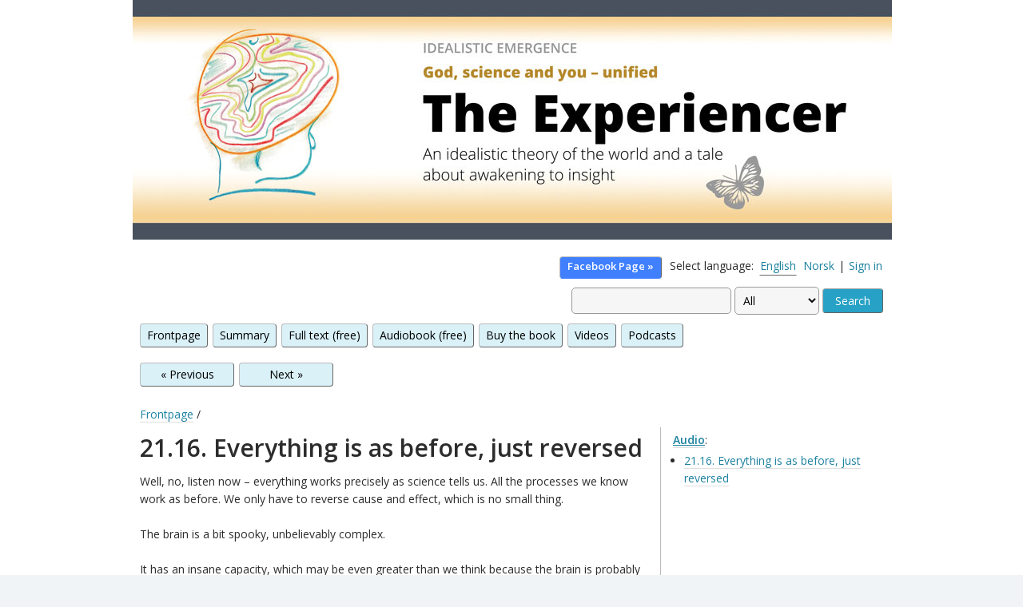

--- FILE ---
content_type: text/html; charset=UTF-8
request_url: https://varhet.com/show/1899
body_size: 5225
content:
<!DOCTYPE html><html xmlns="http://www.w3.org/1999/xhtml" xml:lang="en-US" lang="en-US" dir="LTR"><head id="head"><title>Varhet.com: Everything is as before, just reversed</title><link type="text/css" rel="stylesheet" media="all" href="https://varhet.com/style20221112.css" /><link href="https://varhet.com/scripts/jquery-ui.css" rel="stylesheet" type="text/css" media="all" /><meta charset="UTF-8">
<meta name="description" content="TN-Admin" />
<meta name="fragment" content="!" />
<meta name="viewport" content="width=device-width, initial-scale=1.0, maximum-scale=3.0, minimum-scale=1" />
<link href="https://fonts.googleapis.com/css?family=Open+Sans:300,400,600,700,800" rel="stylesheet" />
<!--link href="https://fonts.googleapis.com/css?family=Heebo:100,300,400,500,700,800,900" rel="stylesheet" /-->
<noscript>
  <meta http-equiv="refresh" content="0; url=https://www.google.com">
</noscript>

<script src="//ajax.googleapis.com/ajax/libs/jquery/3.3.1/jquery.min.js"></script> 
<script src="/scripts/jquery-ui.min.js"></script>
<script src="/scripts/jquery-ui.datepicker-no.js"></script>
<script src="/scripts/jquery.cookie.js"></script>
<script src="/scripts/modernizr-custom.js"></script>
<script src="/scripts/jquery.ui.touch-punch.min.js"></script>
<!--script src="//cdnjs.cloudflare.com/ajax/libs/gsap/latest/TweenMax.min.js"></script-->
<!--script src="/scripts/DrawSVGPlugin.min.js"></script>
<script src="/scripts/MorphSVGPlugin.min.js"></script-->

<!--script src="https://cdnjs.cloudflare.com/ajax/libs/fingerprintjs2/1.4.1/fingerprint2.min.js"></script-->

<!-- Google tag (gtag.js) -->
<script async src="https://www.googletagmanager.com/gtag/js?id=UA-92901428-1"></script>
<script>
  window.dataLayer = window.dataLayer || [];
  function gtag(){dataLayer.push(arguments);}
  gtag('js', new Date());

  gtag('config', 'UA-92901428-1');
</script>




<noscript>
<meta http-equiv="refresh" content="0; URL=/noscript.php" />
</noscript>
<meta property="og:title" content="Varhet.com" /><meta property="og:url" content="https://varhet.com" /><meta property="og:type" content="website" /><meta property="og:image" content="https://varhet.com/img/og_graph_logo2.jpg" /><meta property="og:image:width" content="1080" /><meta property="og:image:height" content="1080" /><meta property="og:description" content="God, science and you - unified. An idealistic Theory of Everything." /><meta property="fb:app_id" content="2220391788200892" /><meta property="og:locale" content="en_US"><meta property="og:locale:alternate" content="nb_NO"><script src="/script.php?ver="></script>
</head><body id="body" style="backgroud-color:#FFF;><script async defer crossorigin="anonymous" src="https://connect.facebook.net/en_US/sdk.js#xfbml=1&version=v8.0&appId=197532760302675&autoLogAppEvents=1" nonce="gFxHZeYu"></script><div class="show_mobile" style="background-color:#FFF; margin:0; padding:0;"><a href="/" class="plain"><img src="/img/toppbilde_mobil.jpg" class="show_mobile" style="width:99.6%; position:relative;" /></a></div><div class="hide_mobile" style="background-color:#FFF; margin:0;"><a href="/" class="plain"><img src="/img/toppbilde.jpg" class="hide_mobile" style="width:950px; height:300px; top:150px; left:50%; transform:translate(-50%, -50%); position:relative;" /></a></div><div id="header"><div class="clear_mobile"></div><div class="inner"><div style="clear:both;"></div><div id="menublock_visible" style="margin:0 0 10px 0; font-size:16px; text-align:right;"></div><div class="clear_mobile"></div><div class=""></div><div class="hide_mobile" style="float:right; margin:0px 0 10px 0;"><div class="button hide_mobile" style="xfloat:right; height:26px; margin:0 10px 0 5px; border-bottom:0.8px solid #4080ff !important; font-weight:600; padding:0 8px; background-color:#4080ff;"><a href="https://facebook.com/varhet" class="plain" style="color:#FFF; font-size:13px;" title="Visit the Facebook Page">Facebook Page &raquo;</a></div><span>Select language:</span><a href="/show/1899?set_locale=en_US.utf8" class="subnavbutton locale selected">English</a><a href="/show/1899?set_locale=nb_NO.utf8" class="subnavbutton locale ">Norsk</a> | <a href="/user/signin" class="plain">Sign in</a></div><div style="clear:right;"></div><div class="show_mobile" style="margin:10px 0 10px 0; float:right;"><div class="button show_mobile" style="float:left; margin:0 5px 0 0px; padding:5px 10px; border-bottom:0.8px solid #4080ff !important; font-weight:600; background-color:#4080ff;"><a href="https://facebook.com/varhet" class="plain" style="color:#FFF; font-size:13px;" title="Visit the Facebook Page">FB &raquo;</a></div><span>Select language:</span><a href="/show/1899?set_locale=en_US.utf8" class="subnavbutton locale selected" style="display:inline-block; padding:5px 10px; margin:0 0 0 8px;">English</a><a href="/show/1899?set_locale=nb_NO.utf8" class="subnavbutton locale " style="display:inline-block; padding:5px 10px; margin:0 0 0 8px;">Norsk</a></div><div class="clear_mobile"></div><div class="clear_mobile"></div><div id="search_block" class="hide_mobile" style="margin:0px 0;"><form method="get" action="/show"><input id="search_input" style="width:200px;" type="text" name="query" value="" /> <div class="show_mobile" style="height:10px; text-align:left;"><span style="display:block; height:10px;"></span></div><select name="ctype"><option value="">All</option><option value="article" >Articles</option><option value="link" >Links</option><option value="enterprise" >Enterprises</option><option value="person" >Persons</option><option value="activity" >Events</option><option value="tag" >Tags</option><option value="group" >Groups</option><option value="email" >Emails</option><option value="file" >Files</option><option value="note" >Notes</option></select> <input type="submit" name="submit" style="margin-right:0;" value="Search" /></form><div style="margin: 5px 0 0 0; float:right;"></div></div></div><div style="clear:both;"></div></div><div id="utilbox"></div><div class="outer_wrapper" style=""><div class="inner_wrapper" style=""><div class="inner left"><p style="margin:0rem 0 1rem 0;"><a href="/" class="button ">Frontpage</a> <a href="/summary" class="button ">Summary</a> <a href="/book" class="button ">Full text (free)</a> <a href="/audiobook" class="button ">Audiobook (free)</a> <a href="/buy" class="button ">Buy the book</a> </a> <a href="http://youtube.com/@tomottmar" class="button ">Videos</a> <a href="/podcasts" class="button ">Podcasts</a></p>		<style>
		.approve_yesno {
			display:none;
		}
		.approve_yesno_visible {
			font-weight:bold;
		}
		</style><div role="table" id="mytable" style="margin-top:1rem;"><div role="row"><div role="cell" id="edit-buttons"><a href='/show/1898' class='button' style='display:inline-block; min-width:100px;' tabindex='2'>&laquo; Previous</a> <a href='/show/1900' class='button' style='display:inline-block; min-width:100px;' tabindex='2'>Next &raquo;</a> </div></div><div style="height:1rem;"></div><div role="row"><div role="cell" id="breadcrumb"><a href="/">Frontpage</a> / </div></div><div role="row"><div role="cell"><div><h2 style="">21.16. Everything is as before, just reversed</h2></div><div id="text" style="margin:0 0 1rem 0;">Well, no, listen now – everything works precisely as science tells us. All the processes we know work as before. We only have to reverse cause and effect, which is no small thing.<br/><br/>The brain is a bit spooky, unbelievably complex.<br/><br/>It has an insane capacity, which may be even greater than we think because the brain is probably engaged in «complexity computing».<br/><br/>We tend to compare everything possible with today's technology, which is currently binary computers.<br/><br/>Forget this.<br/><br/>The design and function of the brain must, like everything else in an idealistic universe, follow the laws of mental complexity, those about attractors, feedback loops, the butterfly effect, etc.<br/><br/>The brain is thus ultra-dynamic and everything plays in symphony with everything. It multitasks in infinities of layers, levels of detail, specialisations and dimensions.<br/><br/>Where a traditional computer normally processes 64 parallel processes simultaneously (64-bit architecture), the whole brain is probably potentially active simultaneously. This gives a much, much larger capacity.<br/><br/>The content of the processed information also probably interacts with the brain's structure so that they optimise each other. We can actually observe this.<br/><br/>There are videos, e.g. this1, which show how the neurons in the brain appear as a living mass in constant flux. The nerve pathways in the brain are not a fixed, static structure. The brain «lives with» what it processes.<br/><br/>In our idealistic worldview, information and «machine» are essentially identical. When information changes, the experience of the information – that is, the brain – must also change. I would argue that this further indicates that we are in on something.<br/><br/>Yes, information is abstract, while the brain is experienced as something organic, physical. But in a world where everything is fundamentally abstract, it is difficult to distinguish between «software» and «machine».<br/><br/>Nothing in the brain is static, and everything contributes to the whole. It is a form of information processing foreign to us today, but the relationship to artificial intelligence (AI) is clear. In AI, there is continuous learning and reprogramming based on previous knowledge and the status at all times.<br/><br/>The conclusion is that the brain has an insane power to produce «reality».<br/><br/>In my view, the brain is a generator, not something that receives and interprets external impressions. The experience of particles and everything else we experience as material is «formed» – in fact – by observation.<br/><br/>The observer effect in quantum physics is thus real.<br/><br/>An «observation» is not something that comes after an event but before.<br/><br/>The notion of particles and everything else in the universe is first formed mentally as ideas in the experienced brain. This, in turn, leads to an emergent interpretation of the events as there being something «outside» the brain, namely an «eye», which sends «signals» to the brain. These signals must again be understood as something – as objects out there in the vast world around us.<br/><br/>It is these objects, the highest emergent interpretation, we experience.<br/><br/>The whole thing is a fluctuating chain of emergence, where the notions follow each other so that a rich «reality» emerges.<br/><br/>According to science, the eye is also supposedly an extension of the brain, an outgrowth in the biological sense. This indicates that the eye itself also helps to generate reality, together with the rest of the brain.<br/><br/>There is a lot of research on the brain, and we know that:<ul><li>The brain is often at the forefront of sensory impressions.</li><li>We also know that the brain fills in, fantasises, and generates experiences that have no origin in any external world but are nevertheless experienced as such.</li><li>More signals go out to the eyes than back to the brain. That indicates that the eyes project more than they receive.</li><li>We know that when people take hallucinogens, such as LSD or psilocybin, the activity in the brain decreases, while the subjective experiences increase in strength and scope – and introduce completely different experiences than those we otherwise have. They obviously do not come from the brain.</li><li>The same thing happens regarding <a href="https://en.wikipedia.org/wiki/Near-death_studies">NDE</a>, i.e. near-death experiences. They can be studied when people lie on the operating table after a heart attack or an accident, the brain activity abruptly ceases, and the heart stops beating. The patient is clinically dead but wakes up alive a while later and tells about the most wonderful experiences. They can not have their origin in the brain; there was zero activity.</li></ul>Millions of observations and reports of near-death experiences have been documented worldwide from the 1960s until today. They are mostly consistent in their content and cannot be rejected as a whole.<br/><br/>I could give you many, many examples of the various phenomena. They are carefully studied and scientifically documented. That is not where the problem lies.<br/><br/>The challenge is concealment, trivialisation, denial, suspicion, condescension, bigotry, arrogance, abuse of power, etc., in the scientific community.<br/><br/>It is within studies of the brain that the schism between idealism and materialism is most inflamed because there are lots of reasonable indications, often outright evidence, that materialism fails.<br/><br/>The understanding of this is progressing slowly but not fast enough. One day there will be a breakthrough – maybe in ordinary people before the scientists.<br/><br/>It is said that science evolves a small step every time a professor dies.<br/><br/>We do not have time to wait.</div end="text"><!-- end="text" --><div style="margin-top:2rem;"><a href='/show/1898' class='button' style='display:inline-block; min-width:100px;'>&laquo; Previous</a> <a href='/show/1900' class='button' style='display:inline-block; min-width:100px;'>Next &raquo;</a> </div></div><div role="cell"><b><a href="/audiobook" style="text-decoration:underline;">Audio</a></b>:<ul style="padding:0 0 0 1rem; margin:0 0 1rem 0;"><li><a href="/show/2055">21.16. Everything is as before, just reversed</a></li></ul></div></div></div>
</div>
</div><div style="height:2rem;"></div>
</div><div id="footer"><div style="background-color:#000; height:2px;"></div><div class="inner" style="text-align:center; font-size:12px; margin-top:2rem;"><div style="border:1px none #FF0000;">Author: <a href="https://ottmar.no">Ottmar.no</a></div><div>Copyright <a href="https://w2.brreg.no/enhet/sok/detalj.jsp?orgnr=912632490">Omnitale AS</a> &copy; 2020-2026 - All rights reserved</div></div><div id="bottom_spacer"></div></div>
</body>
</html>

--- FILE ---
content_type: text/css
request_url: https://varhet.com/style20221112.css
body_size: 4530
content:
.*, *::before, *::after {
    box-sizing: border-box;
}

:root {
font-size: 14px;
}

html {
height: 100%;
font-family:sans-serif; 
overflow-y: scroll;
-moz-scrollbars-vertical;
}

@font-face {
   font-family: OpenSans;
   src: local('Open Sans');
}

@media print {
#header, #footer {
	display:none !important;
	}
}

body {
height: 100%;
font-family:'Open Sans', sans-serif; 
color:#2c2c2c;
font-weight:400;
line-height: 160%;
background-color:#F0F4F6; 
margin:0;
}
@media (max-width:670px) {
	body {
		/*padding:2%;*/
		}
	}

#header {
/*background-color:#F0F4F6;*/
background-color:#FFF;
padding:5px 0 5px 0;
}

#footer {
background-color: #F0F4F6;
}

#bottom_spacer {
height:200px;
}

.logo {
	float:left;
	margin:0 0 1rem 0;
	}
@media (max-width:460px) {
	.logo {
		float:none;
		margin:11px 0 1rem 0px;
		}
	}

#hamburger_desktop {
	display:none;
	margin:1px 0 0 0;
	}
#hamburger_mobile {
	display:none;
	margin:0 10px 0 0;
	}
@media (max-width:670px) {
	#hamburger_desktop {
		display:none;
		}
	#hamburger_mobile {
		display:block;
		}
	#menublock_visible {
		display:none;
		}
	}


#search_block {
	float:right;
}
#search_input {
/*	width:250px; */
}
@media (max-width:670px) {
	#search_block {
		margin-top:15px;
		float:none;
	}
	#search_input {
		width:150px;
	}
}


.spacer_desktop_10 {
	height:10px;
	}
@media (max-width:670px) {
	.spacer_desktop_10 {
		height:0px;
		}
	}

#menumotor_query {
	width:200px;
	}
@media (max-width:670px) {
	#menumotor_query {
		width:155px;
		}
	}

#utilbox {
	position:fixed;
	top:100px;
	left:200px;
	box-shadow:2px 2px 0px 0px #000;
	cursor:move;
	overflow:visible !important;
	z-index:1147483608;
	box-shadow:3px 3px 6px 0px #999;
	border-radius:5px; display:table;
}

#reportbox {
box-sizing:border-box;
padding:15px 10px 20px 15px;
background:#EEE;
border:1px solid #FA6900;
border-radius:5px;
}

#dialogbox {
	position:absolute; 
	width:320px;
	min-height:100px; 
	margin:20px 0 0 0; 
	overflow:visible !important; 
	font-size:14px; 
	padding:15px 10px 20px 15px; 
	background:#EFEFEF;
	border:2px solid #FA6900;
	border-radius:5px;
	box-sizing: border-box;
	left:50%;
	transform:translateX(-50%);
}
@media (max-width:670px) {
	#dialogbox {
		width:90%;
	}
}



.contentrow:hover {
background-color:#F0F4F6;
}

#menublock_desktop {
	margin-top:10px;
	}
@media (max-width:670px) {
	#menublock_desktop {
		display:none;
		}
	}
@media (min-width:670px) {
	#menublock_mobile {
		display:none !important;
		}
	}

.topnavbuttons {
text-align:right;
background-color:transparent; 
padding:10px 0;
font-size:16px;
}
.topnavbuttons a {
font-weight:400;
}
@media (max-width:670px) {
	.topnavbuttons {
		border-top:none; 
		float:none;
		}
	}

.navbuttons {
float:right; 
margin:15px 0 0 0;
font-weight:00;
}
.navbutton_sep {
	padding:0 2px 0 2px;
	}
.navbutton {
	font-size:1.2rem;
	font-weight:400;
	}
@media (max-width:670px) {
	.navbuttons {
		width:100%;
		float:left; 
		text-align:left;
		margin:0.8rem 0 0.8rem 0;
		}
	.navbutton {
		width:31%;
		font-size:1.2rem;
		display:inline-block;
		text-align:center;
		border-radius:4px;
		border-right:1px solid #666;
		border-bottom:1px solid #666;
		padding:10px 0px;
		margin:0 2% 0 0;
		}
	.navbutton_sep {
		display:none;
		}
	.navbutton.selected {
		color:#FFF;
		background-color:#00796C;
		}
	}

.subnavbuttons {
text-align:center;
margin:0px 0 1rem 0;
}
.subnavbutton {
display:inline-block;
margin-left:7px;
font-weight:400;
border:1px solid transparent;
}
@media (max-width:670px) {
	.subnavbuttons {
		width:100%;
		float:left;
		clear:both;
		margin:0px 0 0.8rem 0;
		}
	.subnavbutton {
		display:block;
		text-align:center;
		font-size:80%;
		background-color:#EEE;
		border-radius:4px;
		border-top:1px solid #999;
		border-right:1px solid #666;
		border-bottom:1px solid #666;
		border-left:1px solid #999;
		padding:10px 0px;
		margin:0 4% 10px 4%;
		}
	.subnavbutton_sep {
		display:none;
		}
	.subnavbutton.selected {
		color:#FFF;
		background-color:#666;
		}
	}

@media (max-width:670px) {
	.locale.selected {
		background-color:#27a1c5;
		color:#FFF;
		}
	}

#front_top_spacer {
	height:4rem;
	}
@media (max-width:670px) {
	#front_top_spacer {
		height:1rem;
		}
	}

#front_top_title {
	margin-top:0.5rem;
	font-size:42px;
	line-height:140%;
	}
@media (max-width:670px) {
	#front_top_title {
		font-weight:800;
		margin:0 0 10px 0;
		font-size:28px;
		line-height:130%;
		}
	}

#front_middle_teaser {
	font-size:1.25rem;
	line-height:160%;
	background-color:#000;
	color:#FFF;
	margin:4rem 0;
	padding:5rem 0;
	}
@media (max-width:670px) {
	#front_middle_teaser {
		font-size:16px;
		line-height:150%;
		margin:3rem 0;
		padding:3rem 0;
		}
	}


@media (max-width:670px) {
	.infopops a {
		display:block;
		padding-top:5px;
		padding-bottom:5px; 
		list-style-type:none;
		}
	.infopops li {
		list-style-type:none;
		padding-left:0;
		margin-left:0;
		margin-bottom:1rem;
		}
	.infopops ul, .infopops ol {
		padding-left:0; 
		margin-left:0; 
		margin-bottom:3rem; 
		}
	}


.outer_wrapper {
text-align:center;
background-color:#FFF;
min-height:600px;
/*border-radius:10px;
margin:0 10px 0 10px;*/
padding:1px 0px 15px 0px;
border:1px none #BBB;
}

.inner_wrapper {
/*max-width:800px;*/
padding:0 10px 1rem 10px;
}

.inner {
border:1px none #FF0000;
max-width:930px;
margin:0 auto;
clear:both;
padding:0 10px;
}

.mobile_break {
display:none;
}
@media (max-width:670px) {
	.mobile_break {
		display:block;
		clear:both;
		height:5px;
		visibility:hidden;
		}
	.max95percent {
		max-width:95%;
		}
}

.left {
text-align:left;
}

.narrow {
max-width:550px;
margin:0 auto;
}


.iw_xxx {
width:380px;
box-sizing:border-box;

}
@media (max-width:670px) {
	.iw_xxx {
		width:280px;
		}
	}
@media (max-width:520px) {
	.iw_xxx {
		width:230px;
		}
	}
@media (max-width:440px) {
	.iw_xxx {
		width:180px;
		}
	}
@media (max-width:320px) {
	.iw_xxx {
		width:160px;
		}
	}


.linkframe {
border:1px solid transparent;
}
a.linkframe:hover {
border:1px dashed #aaa;
border-radius:4px;
opacity:0.8;
}


tr, td {
text-align:left;
}

h1 {
font-size:40px;
font-weight:600;
line-height:140%;
margin:0 0 10px 0;
}
@media (max-width:670px) {
	h1 {
		font-size:32px !important;
		line-height:130%;
		}
	}

h2 {
font-size:30px;
font-weight:600;
line-height:140%;
margin:0 0 0 0;
}
@media (max-width:670px) {
	h2 {
		font-size:24px;
		line-height:130%;
		}
	}

h3 {
font-size:25px;
font-weight:600;
line-height:140%;
margin:0 0 5px 0;
}
@media (max-width:670px) {
	h3 {
		font-size:20px;
		line-height:130%;
		}
	}

h4 {
font-size:20px;
line-height:140%;
font-weight:600;
margin:0 0 5px 0;
}
@media (max-width:670px) {
	h4 {
		font-size:16px;
		line-height:130%;
		}
	}

h5 {
font-size:16px;
font-weight:400;
line-height:140%;
margin:0 0 5px 0;
}
@media (max-width:670px) {
	h5 {
		font-size:14px;
		line-height:140%;
		}
	}

.red {
color:#BB0000;
}
.green {
color:#009000;
}

.bold {
font-weight:600;
}

.nowrap {
white-space:nowrap;
}

.asterisk {
color:#fa6900;
}

table {
font-size:14px;
border-spacing:0;
border-collapse:separate;
border-top:1px solid #DDD;
border-left:1px solid #DDD;
border-right:1px solid #DDD;
border-radius:4px;
}

table tr {
}

table td, th {
text-align:left;
border-left:solid #DDD 1px;
border-bottom:solid #DDD 1px;
vertical-align:top;
padding:5px;
margin:0px;
}

td:first-child {
border-left: none;
}

table.noborder {
border:none;
}
table.noborder td {
border:none;
}

table.tight {
border-padding:0;
}
table.tight td, tr {
padding:0 0px 0 0px;
margin:0px;
}

table.semitight {
border-padding:1px;
}
table.semitight td, tr {
padding:1px 4px 1px 4px;
margin:0px;
}

table.airy {
border-padding:10px;
}
table.airy td, tr {
padding:10px 10px 10px 10px;
margin:0px;
}

table.middle td {
vertical-align:middle;
}

table.light td, th {
border-top:solid #EEE 1px;
border-right:solid #EEE 1px;
border-bottom:solid #EEE 1px;
border-left:solid #EEE 1px;
}

table tr.clickable {
	cursor:pointer;
	}
table tr.clickable:hover {
	background-color:#daf1f8;
	}

table tr.selected {
	background-color:#F0F4F6;
	}

.general.selected {
	color:#FFF;
	background-color:#666;
	}


.clear_mobile {
display:none;
}
.show_mobile {
	display:none !important;
	}
@media (max-width:670px) {
	.clear_mobile {
		display:block;
		clear:both;
		}
	.hide_mobile {
		display:none !important;
		}
	.show_mobile {
		display:initial !important;
		}
	}




input[type=submit], .submit {
border-radius:4px;
background-color: #27a1c5;
padding:5px 15px; 
border-top:1px solid #AAA; 
border-right:1px solid #666; 
border-bottom:1px solid #666; 
border-left:1px solid #AAA;
box-sizing:border-box;
color:#FFF;
margin-right:5px;
font-size:14px;
font-weight:400;
width:auto;
}
input[type=submit]:hover, .submit:hover {
opacity:0.8;
color:#FFF;
}

input, textarea, select {
border-radius:4px;
font-size:14px;
padding:6px;
box-sizing:border-box;
font-family: 'Open Sans', sans-serif;
background-color:#F6F6F6;
border:1px solid #999;
border-radius: 5px;
width:100%;
box-sizing:border-box;
}

textarea, input {
width:100%;
}

input[type=checkbox], input[type=radio] {
width:auto;
}

select {
width:auto;
}

select.compact {
padding:2px 2px;
font-size:12px;
}


ul li, ol li {
padding:4px 0;
}

ul, ol {
margin-bottom:1.5rem;
}

ul.compact li, ol.compact li {
padding:2px 0;
}

li {
list-style-position:outside;
}

ul.tight li {
padding:2px 0;
}


hr.one {
border:0;
height:1px;
background-image: linear-gradient(to right, rgba(0, 0, 0, 0), rgba(0, 0, 0, 0.45), rgba(0, 0, 0, 0));
width:65%;
margin:1rem auto;
} 

hr.two {
border:0;
height:1px;
background-image: linear-gradient(to right, rgba(0, 0, 0, 1), rgba(0, 0, 0, 0));
width:65%;
margin:1.5rem 0;
} 

hr.three {
border:0;
height:20px;
background-image: linear-gradient(to right, rgba(0, 0, 0, 0.2), rgba(0, 0, 0, 0));
width:100%;
margin:1.5rem 0;
} 

sup {
	font-size:65%;
}

b {
font-weight:600;
}

.frontbutton {
	margin:0 auto; 
	font-size:1.25rem;
	line-height:140%;
	text-align:center;
	text-decoration:none;
	padding:10px;
	color:#000;
/*
background-color:rgba(229,234,240,0.5);
  border-top:1px solid #999;
  border-left:1px solid #999;
  border-right:1px solid #333;
  border-bottom:1px solid #333;
  border-radius:10px;
	*/
}

@media (max-width:670px) {
	.frontbutton {
		width:100%; 
		height:auto; 
	  padding:15px 15px;
	  margin:0 0% 2% 0%;
		}
	}
@media (min-width:670px) {
	.frontbutton {
		width:32.66666666%; 
		margin:0 1% 0 0;
		}
	}

.button {
color:#000;
display:inline-block;
/*background-color:#27a1c5;*/
background-color:#daf1f8;
border-radius:4px;
border-top:1px solid #BBB;
border-right:1px solid #666;
border-bottom:1px solid #666;
border-left:1px solid #BBB;
padding:3px 8px;
margin:0 2px 0 0;
text-align:center;
}
.button.large {
padding:4px 10px;
}
.button.xl {
padding:6px 12px;
}
.button.xxl {
padding:8px 16px;
}
.button:not(.selected):hover {
opacity:0.8;
text-decoration:underline;
}

@media (max-width:670px) {
	.button {
		color:#222;
		background-color:#daf1f8;
		border-radius:4px;
		border-top:1px solid #BBB;
		border-right:1px solid #666;
		border-bottom:1px solid #666;
		border-left:1px solid #BBB;
		padding:6px 10px;
		margin:2px 2px 2px 0;
		display:inline-block;
		white-space:nowrap;
		}
	.button.fullwidth {
		text-align:center;
		box-sizing: border-box;
		width:100%;
		margin:0.5rem 0;
		}
	}

.button.selected {
	color:#FFF;
	background-color:#00796C;
	}

.aboutbutton {
	white-space:nowrap; 
	margin:0 5px 10px 0; 
	display:block; 
	float:left;
	}
@media (max-width:670px) {
	.aboutbutton {
		float:none;
		}
	}



.frontbutton:hover {
opacity:1;
color:#000;
}


.moreless_container:hover {
opacity:1;
}

.moreless{
	margin:0;
	max-width:150px;
	}

@media (max-width:670px) {
	.moreless{
		padding:2px 4px;
		margin:0 0 0 0;
		/* background-color:#EEE; */
		max-width:150px;
		}
	}

.close {
display:block;
float:right;
color:#000;
line-height:1rem;
color:#FFF;
background-color:#444;
border-radius:4px;
border-right:1px solid #666;
border-bottom:1px solid #666;
padding:8px 10px;
font-size:90%;
margin:0 0px 5px 5px;
}
.close:hover {
opacity:0.8;
text-decoration:underline;
}


.saved {
position:absolute; 
color:#FA6900;
padding:20px; 
border:3px solid #FA6900; 
border-radius:15px; 
background-color:#FFF; 
min-width:200px; 
text-align:center;
}

.cool {
border:1px solid #666;
background-color:#FA6900;
color:#FFF;
}

.cool:hover {
background-color:#FA6900;
color:#FFF;
opacity:0.8;
}

.error {
font-style:italic;
color:#900000;
text-decoration:underline;
font-size:140%;
}
.success {
color:#008000;
}
.alert {
color:#900000;
}

.xxxxl {
  font-size:4rem;
  line-height:3.85rem;
}
@media (max-width:670px) {
	.xxxxl {
	  font-size:2.25rem;
	  line-height:2.85rem;
	}
	}

.xxxl {
  font-size:2.25rem;
  line-height:2.85rem;
}

.xxl {
  font-size:1.65rem;
  line-height:2.25rem;
}

.xl {
  font-size:1.25rem;
  line-height:1.85rem;
}

.normal {
font-size:14px;
}

.small {
font-size:13px;
line-height:140%;
}

.xs {
font-size:12px;
line-height:18px;
}

.xxs {
font-size:11px;
line-height:17px;
}

.xxxs {
font-size:10px;
line-height:16px;
}

.xlarge {
  font-size:1rem;
  line-height:2.7rem;
  border-radius:4px;
  padding:10px 20px;
}

.large {
  font-size:1rem;
  line-height:1.4rem;
  border-radius:4px;
  padding:4px 12px;
  margin-right:5px;
}

.midi {
}
@media (max-width:670px) {
	.midi {
	  padding:3px 6px;
		margin:2px 5px 2px 0;
		}
	}

.mini {
  padding:2px 4px;
  font-size:0.8rem;
  margin:0 2px 0 0;
}

.mellomtittel {
 margin:1.8rem 0 0.2rem 0;
 display:block;
}

.selected {
border-bottom: 1px solid #666;
}
.selected.white {
border-bottom: 1px solid #FFF;
}



.blue {
color:#27a1c5;
}

.highlight {
	color:#BB0000;
	text-decoration:underline;
}


.parnumber {
	opacity:0.5;
}


@media (min-width:669px) {
	.logo_slogan {
		margin:70px 0 0 10px;
		float:left;
	}
}
@media (max-width:670px) {
	.logo_slogan {
		margin:30px 0 0 0 !important;
		float:right;
	}
}

.clearfix:before,
.clearfix:after {
    content: " ";
    display: table;
}

.clearfix:after {
    clear: both;
}

#relationbox table, #relationbox select {
	font-size:12px;
	line-height:150%;
	width:100%;
}

#relationbox td, #relationbox select {
	padding:1px 3px;
}


#text > a > img  {
	width:100%;
	border-radius:8px;
	margin-top:1rem;
}

/* FLEX-TABLE */

[role="table"] {
width:100%;
border-collapse: collapse;
}

[role="table"] [role="row"] {
	display:flex;
	flex-direction: row;
	flex-wrap: no-wrap;
	width:100%;
	box-sizing:border-box;
}

@media (max-width: 520px) {
    [role="table"] [role="row"] {
		flex-direction: column;
		margin-top: 1rem;
    }
	   [role="table"].border [role="row"] {
		border-radius:8px;
		border:1px solid #999;
		padding:10px;
		background-color:#F0F4F6;
    }
	[role="table"] [role="cell"] {
		width:100% !important;
		text-align:left !important;
		overflow-wrap: break-word;
		word-wrap: break-word;
		word-break: break-word;
		hyphens: auto;
		flex:0 0 100% !important;
	}
}

[role="table"] [role="cell"] {
	flex: 1 1 auto;
	display:table-cell;
	padding: 5px 10px 5px 0;
	box-sizing:border-box;
}

[role="table"] [role="cell"]:nth-child(1) {
	width:20%;
}
[role="table"] [role="cell"]:nth-child(2) {
	width:80%;
}

[role="table"].compact [role="cell"] {
padding:4px 2px;
}



#mytable div[role="cell"] {
	/* border:1px solid #FF0000; */
}
#mytable div[role="cell"]:nth-child(1) {
	flex:1 1 70%;
	padding-right:15px;
}
#mytable div[role="cell"]:nth-child(2) {
	flex:1 1 30%;
	padding-left:15px;
	border-left:1px solid #BBB;
}



.center {
	text-align:center;
	margin-left:auto;
	margin-right:auto;
}


.anonym {
	border-radius:3px; 
	padding:0px 3px; 
	color:#FFFFFF;
}

.anonym.individ_a {
	background-color:#FF3333;
}
.anonym.individ_m {
	background-color:#3333FF;
}
.anonym.individ_k {
	background-color:#652f92;
}
.anonym.individ_v {
	background-color:#408b29;
}
.anonym.individ_i {
	background-color:#c99124;
	padding:0px 6px; 
}
.anonym.individ_e {
	background-color:#b024c9;
}
.anonym.individ_r {
	background-color:#b024c9;
}


a {
padding:0;
border-bottom:1px solid transparent;
/*background-color: rgba(201, 213, 235, 0.75);*/
color: #1d82a0;
/*color:#27a1c5;*/
text-decoration: none;
border-bottom:1px solid #DEDEDE;
}

a:hover:not(.procon) {
opacity:0.9;
/*color: #fa6900;*/
border-bottom:1px solid #666;
}

@media (max-width:670px) {
	a {
/*		white-space:nowrap;
		background-color:#daf1f8;
		border-top:1px solid #BBB;
		border-right:1px solid #666;
		border-bottom:1px solid #666;
		border-left:1px solid #BBB;
		border-radius:4px;
		padding:0px 8px;
		font-size:0.9rem;
		display:inline-block;
		margin:2px 2px 2px 0; */
		}
	a:hover {
		}
	}

a.white {
color:#FFF;
}
a.white:hover {
color:#EEE;
border-bottom:1px solid #EEE;
}

/* Ikke forandre formatering p� a */	
.plain {
border:1px solid transparent;
background-color:transparent;
margin:0;
padding:0;
}
.plain:hover {
border:1px solid transparent !important;
}

blockquote {
display:block;
font-style:italic;
color:#992c2c;
margin:1rem 1rem 1rem 15px;
quotes: '\00AB' '\00BB' '\2039' '\203A';
}

blockquote.topblock {
margin-top:0;
}

blockquote:before {
 content: open-quote;
 padding-right:2px;
}

blockquote:after {
 content: close-quote;
 padding-left:1px;
}

blockquote:before,
blockquote:after {
  display: inline-block;
  vertical-align: bottom;
  color: #666;
  font-size: 1em;
  position: relative;
 color:#992c2c;
}


credit:before {
clear:both;
}

credit {
display:block;
color:#992c2c;
width:100%;
text-align:right;
border:1px none #FF0000;
font-style:italic;
float:right;
margin:0rem 10px 1.5rem 0;
}


forklaring {
display:block;
background-color:#eeeeee;
padding:15px;
border:solid 1px #666;
border-radius:5px;
margin:1rem 0 2rem 0;
}

#text {
  padding-top:10px;
}

--- FILE ---
content_type: application/javascript
request_url: https://varhet.com/script.php?ver=
body_size: 5079
content:

window.ver = '';
window.basedir = '';
window.params = '&ver='+ window.ver;
var ajaxurl = '/ajax.php';

$(document).ready(function(){ //31

	$(window).on("load", function(){
		positionUtilbox();
		});

	var resizing;
	$(window).on("resize", function(){
		$.cookie('utilboxleft', '', { path: '/', expires: 365 });
		clearTimeout(resizing);
		resizing = setTimeout(positionUtilbox, 200);
		});


	function positionUtilbox() { //43
		if ($('#utilbox').length != 0) {
			var ok = 0;

			if ($.cookie('utilboxtop') > 0 && $.cookie('utilboxtop') < ($(window).height() - 50)) {
				ok = 1;
			}
			if (ok == 1 && $.cookie('utilboxleft') > 0 && $.cookie('utilboxleft') < ($(window).width() - 100)) {
				ok = 1;
			} else {
				ok = 0;
			}

			if (ok == 1) {
				$('#utilbox').css({'top': $.cookie('utilboxtop') + 'px'});
				$('#utilbox').css({'left': $.cookie('utilboxleft') + 'px'});

			} else {
				$('#utilbox').css('left', '50%');
				if (!($.cookie('utilboxtop') > 0)) {
					$('#utilbox').css('top', '100px');
					$.cookie('utilboxtop', '100', { path: '/', expires: 365 });
				}
				$('#utilbox').css('transform', 'translateX(-50%)');
			}

		$.cookie('utilboxleft', '', { path: '/', expires: 365 });

		}
	}

	function doneDragging() { //43

		if ($('#utilbox').length != 0) {

			scrolltop = parseInt($(document).scrollTop());
			scrollleft = parseInt($(document).scrollLeft());
			var offset = $('#utilbox').offset();
			var mytop = offset.top - scrolltop;
			var myleft = offset.left - scrollleft;
			var mywidth = $('#utilbox').width();
			var myheight = $('#utilbox').height();

			var winheight = $(window).height();
			var winwidth = $(window).width();
			if (mytop > (winheight - 40)) {
				mytop = (winheight - 40);
				$('#utilbox').css('top', (winheight - 40) + 'px');
			}
			if (mytop < -(myheight - 40)) {
				mytop = -(myheight - 40);
				$('#utilbox').css('top', -(myheight - 40) + 'px');
			}
			if (myleft > (winwidth - 40)) {
				myleft = (winwidth - 40);
				$('#utilbox').css('left', (winwidth - 40) + 'px');
			}
			if (myleft < -(mywidth - 40)) {
				myleft = -(mywidth - 40);
				$('#utilbox').css('left', -(mywidth -40) + 'px');
			}

			$.cookie('utilboxtop', mytop, { path: '/', expires: 365 });
			$.cookie('utilboxleft', myleft, { path: '/', expires: 365 });
		}
	} //43


	// Drag Utilbox
	$('#utilbox').draggable({
		delay: '100',
		distance: '0',
		cancel: '#utilbox a, #utilbox input, #utilbox select, #utilbox textarea, .dontdrag',
		cursor: 'pointer',
		start: function(event, ui) {
			$('#utilbox').css('transform', '');
		},
		stop: function(event, ui) {
			doneDragging();
		}
	});




//--------------------------------------------------
//--- ShowHide
	$(document).on('click', '.showhide', function(event) { //210

		var box = $(this).attr('data-box');
		var hide = $(this).attr('data-hide');
		var nohide = $(this).attr('data-nohide');
		var alsohide = $(this).attr('data-alsohide');
		var alsoshow = $(this).attr('data-alsoshow');
		var usevisibility = $('#' + box).attr('data-usevisibility');

		$('.' + alsoshow).not('#' + box).not("[data-usevisibility='1']").show();
		$('.' + alsoshow+ '[data-usevisibility="1"]').not('#' + box).css({'visibility':'visible', 'zIndex':''});

		$('.' + alsohide).not('#' + box).not("[data-usevisibility='1']").hide();
		$('.' + alsohide + '[data-usevisibility="1"]').not('#' + box).css({'visibility':'hidden', 'zIndex':'-1000'});

		if (nohide == 1) {
			hide = 0;
		}

		if (hide == 1) {
			$('.showhide[data-box='+ box +']').attr('data-hide', '').css('text-decoration', '').removeClass('selected');
			$('.showhide[data-alsohide='+ alsohide +']').attr('data-hide', '').css('text-decoration', '').removeClass('selected');
			if (usevisibility == 1) {
				$('#' + box).css({'visibility':'hidden', 'zIndex':'-1000'})
				} else {
				$('#' + box).hide();
				}

		} else {
			$(this).addClass('selected');
			$('.showhide[data-box='+ box +']').not('.alwaysshow').attr('data-hide', '1').css('text-decoration', '');
			$('.showhide[data-alsohide='+ alsohide +']').not('.showhide[data-box='+ box +']').attr('data-hide', '').css('text-decoration', '').removeClass('selected');
			if (usevisibility == 1) {
				$('#' + box).css({'visibility':'visible', 'zIndex':''})
				} else {
				$('#' + box).show();
				}
		}

		}); //210


//--------------------------------------------------------
//--- Hamburger_desktop
	$('body').on('click', '#hamburger_desktop', function(event) { //107

		$('#infobox').hide();
		$('.infopop').attr('data-close', '');

		if ($('#menublock_desktop').css('display') == 'none') {
			$('#menublock_desktop').show();
			$('#menumotor_wrapper').hide();

			} else {
			$('#menublock_desktop').hide();

			}
		});
		
//--------------------------------------------------------
//--- Hamburger_mobile
	$('body').on('click', '#hamburger_mobile', function(event) { //107

		$('#infobox').hide();
		$('.infopop').attr('data-close', '');

		if ($('#menublock_visible').css('display') == 'none') {
			$('#menublock_visible').show();
			$('#menublock_desktop').show();
			$('#menumotor_wrapper').hide();

			} else {
			$('#menublock_visible').hide();
			$('#menublock_desktop').hide();

			}
		});



//-------------------------------


// Key
//$(document).bind('keydown', function(event) { //7
$(document).on('keyup', function(event) { //78

	var keyCode = event.keyCode || event.which;


	if (keyCode == 27) { //28

		if (event.altKey == true) {
			return;
			}

		// Esc
		if (keyCode == 27) { //14

			if ($('#relation_list').length == 1) {
				$('#relation_list').show();
			}

			if ($('#dialogbox').length == 1) {
				$('#dialogbox').remove();
				return;
			}
			if ($('#reportbox').length == 1) {
				$('#reportbox').remove();
				return;
			}

			$('#utilbox').hide().empty();
			$('#relationbox').hide().empty();
			$('#existing_relations').show();
			$('#permission_searchbox').hide().empty();

		} //14

	} else if (event.ctrlKey == true && event.shiftKey == true) {
	
		if (keyCode == 70) {
			$('#search_input').focus();
		}

	} //28

	}); //78



//-------------------
// Hide utilbox
$(document).on('click', '.utilbox_hide', function(event) { //33
	$('#utilbox').hide().empty();
	}); //33

//-------------------
// Hide relationbox
$(document).on('click', '.relationbox_hide', function(event) { //33

	$('#relation_list').show();
	$('#relationbox').hide().empty();
	$('#existing_relations').show();

	}); //33	


//-------------------
// Hide permission_searchbox
$(document).on('click', '.permissionbox_hide', function(event) { //33
	$('#permission_searchbox').hide().empty();
	}); //33	


//-------------------
// Hide dialogbox
$(document).on('click', '.dialogbox_hide', function(event) { //33
	$('#dialogbox').remove();
	}); //33


//-------------------
// Object new
$(document).on('click', '.object_new', function(event) { //78

	var myobject = $(this);

	$.ajax({ //3528
		type: "GET",
		url: ajaxurl,
		cache: false,
		data: 'object_new=1',
		success: function(html){  //3478
			myobject.before(html);
			} //3478
		}); //3528

	}); //78


//-------------------
// Object delete
$(document).on('click', '.object_delete', function(event) { //78

	var id = $(this).attr('data-id');
	var ctype = $(this).attr('data-ctype');
	var yes = $(this).attr('data-yes');
	var sub = $(this).attr('data-sub');

	$.ajax({ //3528
		type: "GET",
		url: ajaxurl,
		cache: false,
		data: 'object_delete=1&id=' + id + '&ctype=' + ctype + '&sub=' + sub + '&yes=' + yes,
		success: function(html){  //3478
			if (yes == 1) {
				if ($('#row' + id).length == 1) {
					$('#utilbox').hide().empty();
					$('#row' + id).remove();				
				} else {
//					window.location.assign(html); 
					window.history.go(-1);
				}
				} else {
				$('#utilbox').html(html).show(0, function(){
					});
				}
			} //3478
		}); //3528

	}); //78


$(document).on('click', 'input:radio[name=to_ctype]', function(event) { //78
	$('#relation_search').focus();
	});


//-------------------
// Relation form
$(document).on('click', '.relation_form', function(event) { //280

	var myvars = {};
	myvars['from_ctype'] = $(this).attr('data-from_ctype');
	myvars['from_id'] = $(this).attr('data-from_id');
	myvars['to_ctype'] = $(this).attr('data-to_ctype');
	myvars['query'] = $('#relation_search').val();

	myvars['activity_type'] = $(this).attr('data-activity_type');
	myvars['enterprise_type'] = $(this).attr('data-enterprise_type');
	myvars['person_type'] = $(this).attr('data-person_type');
	myvars['file_type'] = $(this).attr('data-file_type');	
	myvars['view'] = $(this).attr('data-view');

	var vars = '';
	$.each(myvars, function(index, value) {
		if (value === 'undefined' || value == null) value = '';
		vars += '&' + index + '=' + value;
		});

	$('#relation_list').hide();

	$.ajax({ //3528
		type: "GET",
		url: ajaxurl,
		cache: false,
		data: 'relation_form=1' + vars,
		success: function(html){  //3478
			$('#relationbox').html(html).show(0, function(){
				$('#relation_search').val(myvars['query']).focus();
			});
		} //3478
	}); //3528


	}); //280


//-------------------
// Relation delete
$(document).on('click', '.relation_delete', function(event) { //78

	var id = $(this).attr('data-id');
	var content_id = $(this).attr('data-content_id');
	var yes = $(this).attr('data-yes');

	if (yes == 1) {
		$(this).before("<div class='waiting' style='position:absolute; background:#FFF; z-index:1147483603; padding:20px; border:4px solid #FA6900; border-radius:5px;'><img src='/img/loading_001.gif' width='66' height='66' border='0' /></div>");
	}

	$.ajax({ //3528
		type: "GET",
		url: ajaxurl,
		cache: false,
		data: 'relation_delete=1&id=' + id + '&content_id=' + content_id + '&yes=' + yes,
		success: function(html){  //3478
			if (yes == 1) {

				$('#utilbox').hide().empty();

				$.ajax({ //273
					type: "GET",
					url: ajaxurl,
					cache: false,
					data: 'relation_list=1&id=' + content_id,
					success: function(html){
						$('#relationbox').html(html).show();
						}
					}); //273

				} else {
				$('#utilbox').html(html).show(0, function(){
					});
				}
			} //3478
		}); //3528

	}); //78



//-------------------
// Relation create
$(document).on('click keyup', '.relation_create', function(event) { //78

	var keyCode = event.keyCode || event.which;

	if (keyCode == 13 || (keyCode == 1 && event.target.tagName == 'A')) { //191

		$(this).before("<div class='waiting' style='position:absolute; background:#FFF; z-index:1147483603; padding:20px; border:4px solid #FA6900; border-radius:5px;'><img src='/img/loading_001.gif' width='66' height='66' border='0' /></div>");

		var from_id = $(this).attr('data-from_id');
		var from_ctype = $(this).attr('data-from_ctype');
		var to_id = $(this).attr('data-to_id');
		var to_ctype = $(this).attr('data-to_ctype');
		var type = $("#select"+ to_id +" option:selected").val();
		var view = $(this).attr('data-view');
	
		type = encodeURIComponent(type);

		$.ajax({ //3528
			type: "GET",
			url: ajaxurl,
			cache: false,
			data: 'relation_create=1&type=' + type + '&to_id=' + to_id + '&to_ctype=' + to_ctype + '&from_id=' + from_id + '&from_ctype=' + from_ctype,
			success: function(html){  //3478
				var relation_id = html;

				$('#utilbox').hide().empty();

				$.ajax({ //273
					type: "GET",
					url: ajaxurl,
					cache: false,
					data: 'relation_list=1&id=' + from_id,
					success: function(html){
						$('#relationbox').html(html).show(0, function() {
							$('#relation_date' + relation_id).focus();
							});
						}
					}); //273

				} //3478
			}); //3528

		} //191

	}); //78



//-------------------
// Relation search
$(document).on('keyup', '#relation_search', function(event) { //78
	var query = $('#relation_search').val();
	mmSearch(query);
	}); //78

	function mmSearch(query) { //198

		if (typeof window.qwait != 'undefined' && window.qwait == 1) {
			setTimeout(function(){
				if (window.qwait != 1) {
					var query = $('#relation_search').val();
					mmSearch(query);
				}
			}, 900);
			return;
		}
		if (typeof window.wait == 'undefined' || window.wait != 1) { //314
			window.qwait = 1;
			setTimeout(function(){
				window.qwait = null;
			}, 800);
		} //314

	var from_id = $('#from_id').val();
	var from_ctype = $('#from_ctype').val();
	var to_ctype = $('#to_ctype').val();
	var view = $('#view').val();
	var query = $('#relation_search').val();

//	if (query.length > 0) {
		$.ajax({ //3528
			type: "GET",
			url: ajaxurl,
			cache: false,
			data: 'relation_form=1&do_query=1&query=' + query + '&to_ctype=' + to_ctype + '&from_id=' + from_id + '&from_ctype=' + from_ctype + '&view=' + view,
			success: function(html){  //3478
				$('#resultbox').html(html).show(0, function(){
					});
			} //3478
		}); //3528
//	}

	}; //198


//-------------------
// Relation change type
$(document).on('change', '.relation_change_type', function(event) { //225
	var content_id = $(this).attr('data-content_id');
	var relation_id = $(this).attr('data-relation_id');
	var action = $(this).attr('data-action');
	var ctype = $(this).attr('data-ctype');
	var type = $('#relation_change_type' + relation_id + ' option:selected').val();

	$(this).before("<div class='waiting' style='position:absolute; background:#FFF; z-index:1147483603; padding:20px; border:4px solid #FA6900; border-radius:5px;'><img src='/img/loading_001.gif' width='66' height='66' border='0' /></div>");

		$.ajax({ //3528
			type: "GET",
			url: ajaxurl,
			cache: false,
			data: 'relation_change_type=1&content_id=' + content_id + '&relation_id=' + relation_id + '&type=' + type + '&ctype=' + ctype + '&action=' + action,
			success: function(html){  //3478

				$.ajax({ //273
					type: "GET",
					url: ajaxurl,
					cache: false,
					data: 'relation_list=1&id=' + content_id,
					success: function(html){
						$('#relationbox').html(html).show(0, function() {
							$('#relation_date' + relation_id).focus();
							});
						}
					}); //273

				} //3478
			}); //3528

	}); //225


//-------------------
// Relation date
$(document).on('click keyup', '.relation_date', function(event) { //225

	if (window.relation_button_active == 1) {
		return;
		} else {
		window.relation_button_active = 1; // For � hindre at et Enter p� knappen trigger to ganger
		}

	var id = $(this).attr('data-id');

	var keyCode = event.keyCode || event.which;
//	console.log(event.target.id);
//	console.log(keyCode);

	if (keyCode == 13 || (keyCode == 1 && (event.target.id == 'relation_date_button' || event.target.id == 'relation_date' + id))) { //277

		var content_id = $(this).attr('data-content_id');
		var update = $(this).attr('data-update');
		var action = $(this).attr('data-action');
		var date = $('#relation_date_field' + id).val();

		$('#dialogbox').remove();

//		console.log('id=' + id);
//		console.log('update=' + update);
//		console.log('date=' + date);

		$.ajax({ //3528
			type: "GET",
			url: ajaxurl,
			cache: false,
			data: 'relation_date=1&id=' + id + '&date=' + date + '&content_id=' + content_id + '&action=' + action + '&update=' + update,
			success: function(html){  //3478
				if (update == 1) {

					$.ajax({ //273
						type: "GET",
						url: ajaxurl,
						cache: false,
						data: 'relation_list=1&id=' + content_id,
						success: function(html){
							$('#relationbox').html(html).show();
							}
						}); //273

					} else {
					$('#relation_date' + id).before(html).show(0, function() {
//						$('#relation_date_field' + id).focus();
						});
					}
				} //3478
			}); //3528

		} //277

	setTimeout(function() {
		window.relation_button_active = '';
		}, 1000);

	}); //225




//-------------------
// Relation list SELECT
$(document).on('change', 'select.relation_list', function(event) { //225

	$(this).before("<div class='waiting' style='position:absolute; background:#FFF; z-index:1147483603; padding:20px; border:4px solid #FA6900; border-radius:5px;'><img src='/img/loading_001.gif' width='66' height='66' border='0' /></div>");

	var ctype = $('#relation_select_relation_ctype option:selected').val();
	var status = $('#relation_select_status option:selected').val();
	var content_type = $('#relation_select_content_type option:selected').val();
	var content_id = $('#relation_select_content_type').attr('data-content_id');

		$.ajax({ //3528
			type: "GET",
			url: ajaxurl,
			cache: false,
			data: 'relation_list=1&id=' + content_id + '&ctype=' + ctype + '&status=' + status + '&content_type=' + content_type,
			success: function(html){  //3478
				$('#relationbox').html(html).show(function(){
					$('.waiting').remove();
				});
				} //3478
			}); //3528

	}); //225


//-------------------
// Relation list CLICK
$(document).on('click', 'a.relation_list', function(event) { //225

	var ctype = $(this).attr('data-ctype');
	var status = $(this).attr('data-status');
	var content_type = $(this).attr('data-content_type');
	var content_id = $(this).attr('data-content_id');
	var order = $(this).attr('data-order');
	var ascdesc = $(this).attr('data-ascdesc');
	var hide = $(this).attr('data-hide');
	if (ascdesc == 'DESC') {
		$(this).attr('data-ascdesc', 'ASC');
		} else {
		$(this).attr('data-ascdesc', 'DESC');
		}

	if (ctype == 'undefined' || typeof ctype == 'undefined') {
		ctype = '';
		}
	if (status == 'undefined' || typeof status == 'undefined') {
		status = '';
		}
	if (content_type == 'undefined' || typeof content_type == 'undefined') {
		content_type = '';
		}

	$('#relation_form').attr('data-hide', '');

	if (hide == 1) {
		$('#relation_list').attr('data-hide', '').html('Show connections').show();
		$('#relationbox').hide().empty();
		$('#existing_relations').show();


	} else if (content_id > 0 && hide != 1) { //335

		$(this).before("<div class='waiting' style='position:absolute; background:#FFF; z-index:1147483603; padding:20px; border:4px solid #FA6900; border-radius:5px;'><img src='/img/loading_001.gif' width='66' height='66' border='0' /></div>");

		$('#relation_list').hide();
		$('#existing_relations').hide();

		$.ajax({ //3528
			type: "GET",
			url: ajaxurl,
			cache: false,
			data: 'relation_list=1&id=' + content_id + '&ctype=' + ctype + '&status=' + status + '&content_type=' + content_type + '&order=' + order + '&ascdesc=' + ascdesc,
			success: function(html){  //3478
				$('#relationbox').html(html).show(function(){
					$('.waiting').remove();
				});
			} //3478
		}); //3528

	} //335

}); //225



//-------------------
// Permission form
$(document).on('click', '.permission_form', function(event) { //280

	var myvars = {};
	myvars['uid'] = $(this).attr('data-uid');
	myvars['query'] = $('#permission_search').val();
	myvars['articleid'] = $(this).attr('data-articleid');
	
	if (myvars['articleid'] != 'undefined' && typeof myvars['articleid'] != 'undefined') {
		myvars['query'] = '';
		$('#permission_search').val('');
	}

	var vars = '';
	$.each(myvars, function(index, value) {
		if (value === 'undefined' || value == null) value = '';
		vars += '&' + index + '=' + value;
		});

	$.ajax({ //3528
		type: "GET",
		url: ajaxurl,
		cache: false,
		data: 'permission_form=1' + vars,
		success: function(html){  //3478
			$('#permission_searchbox').html(html).show(0, function(){
				$('#permission_search').focus();
				});
			} //3478
		}); //3528

	}); //280



//-------------------
// Permission search
$(document).on('keyup', '#permission_search', function(event) { //78

	var keyCode = event.keyCode || event.which;
	if (keyCode == 27) {
		return;
		}

	var uid = $('#uid').val();
	var query = $('#permission_search').val();

	if (query.length != 1) {
		$.ajax({ //3528
			type: "GET",
			url: ajaxurl,
			cache: false,
			data: 'permission_form=1&query=' + query + '&uid=' + uid,
			success: function(html){  //3478
				$('#permission_searchbox').html(html).show(0, function(){
					});
				} //3478
			}); //3528
		}

	}); //78

$(document).on('keydown', '#permission_search', function(event) { //78
	var keyCode = event.keyCode || event.which;
	if (keyCode == 13) {
		event.preventDefault();
		}
	if (keyCode == 27) {
		$('#permission_searchbox').hide().empty();
		return false;
		}
	});


//-------------------
// Permission create
$(document).on('click', '.permission_create', function(event) { //692

	var uid = $(this).attr('data-uid');
	var permission = $(this).attr('data-permission');
	var ctype = $(this).attr('data-ctype');
	var articleid = $(this).attr('data-articleid');

		$(this).before("<div class='waiting' style='position:absolute; background:#FFF; z-index:1147483603; padding:20px; border:4px solid #FA6900; border-radius:5px;'><img src='/img/loading_001.gif' width='66' height='66' border='0' /></div>");

		$.ajax({ //3528
			type: "GET",
			url: ajaxurl,
			cache: false,
			data: 'permission_create=1&uid=' + uid + '&articleid=' + articleid + '&ctype=' + ctype + '&permission=' + permission,
			success: function(html){  //3478

				if (permission == 'n') {
					$('#permrow_' + articleid + '_' + ctype).remove();
				}

				$.ajax({
					type: 'GET',
					url: ajaxurl,
					cache: false,
					data: 'permission_list=1&uid=' + uid,
					success: function(html){
						$('#permissionbox').html(html);
					}
				});

				setTimeout(function() {
					$('.waiting').remove();
				}, 400);

			} //3478

		}); //3528


	}); //692


//-------------------
// List_type/status
$('#list_type, #list_status').change(function(event) { //225

	var ctype = $('#list_type').attr('data-ctype');
	var type = $('#list_type option:selected').val();
	var status = $('#list_status option:selected').val();

		$.ajax({ //3528
			type: "GET",
			url: ajaxurl,
			cache: false,
			data: 'list_filter=1&ctype=' + ctype + '&type=' + type + '&status=' + status,
			success: function(html){  //3478
				window.location.assign(html); 
				} //3478
			}); //3528

	}); //225



//-------------------
// List_objects
$('.list_objects').change(function(event) { //225

	var ctype = $(this).attr('data-ctype');
	var order = $("#list_order option:selected").val();
	var dir = $("#list_order option:selected").attr('data-dir');
	var category = $("#list_category option:selected").val();
	var status = $("#list_status option:selected").val();
	var upcoming = $("#upcoming").attr('data-value');
	var articleid = $(this).attr('data-articleid');

//	console.log(ctype);
//	console.log(order);
//	console.log(dir);
	console.log('HER' + upcoming);

	var order_url = '';
	if (order != 'undefined' && typeof order != 'undefined') {
		order_url = '&order=' + order + '&dir=' + dir;
	}

	var category_url = '';
	if (category != 'undefined' && typeof category != 'undefined') {
		category_url = '&category=' + category;
	}
	
	var status_url = '';
	if (status != 'undefined' && typeof status != 'undefined') {
		status_url = '&status=' + status;
	}

	var upcoming_url = '';
	if (upcoming != 'undefined' && typeof upcoming != 'undefined') {
		upcoming_url = '&upcoming=' + upcoming;
	}

	var articleid_url = '';
	if (articleid != 'undefined' && typeof articleid != 'undefined') {
		articleid_url = '&articleid=' + articleid;
	}

	var html = '/show/' + ctype + '/?' + order_url + category_url + status_url + upcoming_url + articleid_url;

	window.location.assign(html); 

}); //225



//-------------------
// Edit change type
$(document).on('change', '#edit_change_type', function(event) { //225
	var type = $('#edit_change_type option:selected').val();

	$('#title_wrapper').show();
	var title = $('#title').val();
	$('#title_out_type').html(title);
	$('#title_out_timespan').hide();
}); //225


//-------------------
// Email send test
$(document).on('click', '#email_test_button', function(event) { //944

	var id = $(this).attr('data-id');
	var mailto = $("#email_test_address").val();
	$.cookie('email_test_address', mailto, { path: '/', expires: 365 });
//	console.log(mailto);

	$.ajax({ //949
		type: "GET",
		url: '/email_send.php',
		cache: false,
		data: 'test=1&id=' + id + '&mailto=' + mailto,
		success: function(html){
			console.log(html);
		}
	}); //949


}); //944


//-------------------
// Email test onoff
$(document).on('click', '#email_test_onoff', function(event) { //944

	var checked = $(this).prop("checked");
	$.cookie('email_test_on', checked, { path: '/', expires: 365 });

}); //944


//-------------------
// Teal YES/NO?
$(document).on('click', '.teal', function(event) { //78

	var yesno = $(this).attr('data-yesno');

	if (typeof yesno != 'undefined' && yesno != '') { //993

		$.ajax({ //3528
			type: "GET",
			url: ajaxurl,
			cache: false,
			data: 'teal=1&yesno=' + yesno,
			success: function(html){  //3478
	
				$("#teal").html(html);

			} //3478
		}); //3528

	} //993

}); //78


//-------------------
// getCurrentAudioTime

$(document).on('click', '.getCurrentAudioTime', function(event) { //78

	$(this).before("<div class='waiting' style='position:absolute; background:#FFF; z-index:1147483603; padding:20px; border:4px solid #FA6900; border-radius:5px;'><img src='/img/loading_001.gif' width='66' height='66' border='0' /></div>");

	var element = document.getElementById('mysound');
	var clip = $(this).attr('data-clip');

	console.log(element);	

//	console.log(element.currentTime);
//	console.log(clip);

	$('#setCurrentAudioTime').show();
	$.cookie('audio_' + $.cookie('lang') + clip, element.currentTime, { path: '/', expires: 365 });

	setTimeout(function() {
		$('.waiting').remove();
	}, 400);


	var hour = Math.floor(element.currentTime / 3600);
		if (hour > 0) {
			var hour_out = hour;
		} else {
			var hour_out = '';
		}
	var minute = Math.floor((element.currentTime - (hour * 3600)) / 60);
		var minute_out = minute;
		if (hour > 0 && minute < 10) {
				minute_out = '0' + minute;
		}
		
	var second = Math.floor((element.currentTime - (hour * 3600) - (minute * 60)));
		var second_out = second;

	if ($.cookie('lang') == 'en') {
		if (hour > 0) {
			$('#saved_time').html(' ('+ hour_out +'h ' + minute_out + 'm ' + second_out + 's ' +')');
		} else {
			$('#saved_time').html(' ('+ minute_out + 'm ' + second_out + 's ' +')');
		}

	} else {
		if (hour > 0) {
			$('#saved_time').html(' ('+ hour_out +'t ' + minute_out + 'm ' + second_out + 's ' +')');
		} else {
			$('#saved_time').html(' ('+ minute_out + 'm ' + second_out + 's ' +')');
		}
	}

}); //78


//-------------------
// setCurrentAudioTime

$(document).on('click', '.setCurrentAudioTime', function(event) { //78
	var element = document.getElementById('mysound');
	var clip = $(this).attr('data-clip');

//	console.log($.cookie('audio_' + $.cookie('lang') + clip));
//	console.log(clip);

	element.currentTime = $.cookie('audio_' + $.cookie('lang') + clip);

}); //78



}); //31 Document ready